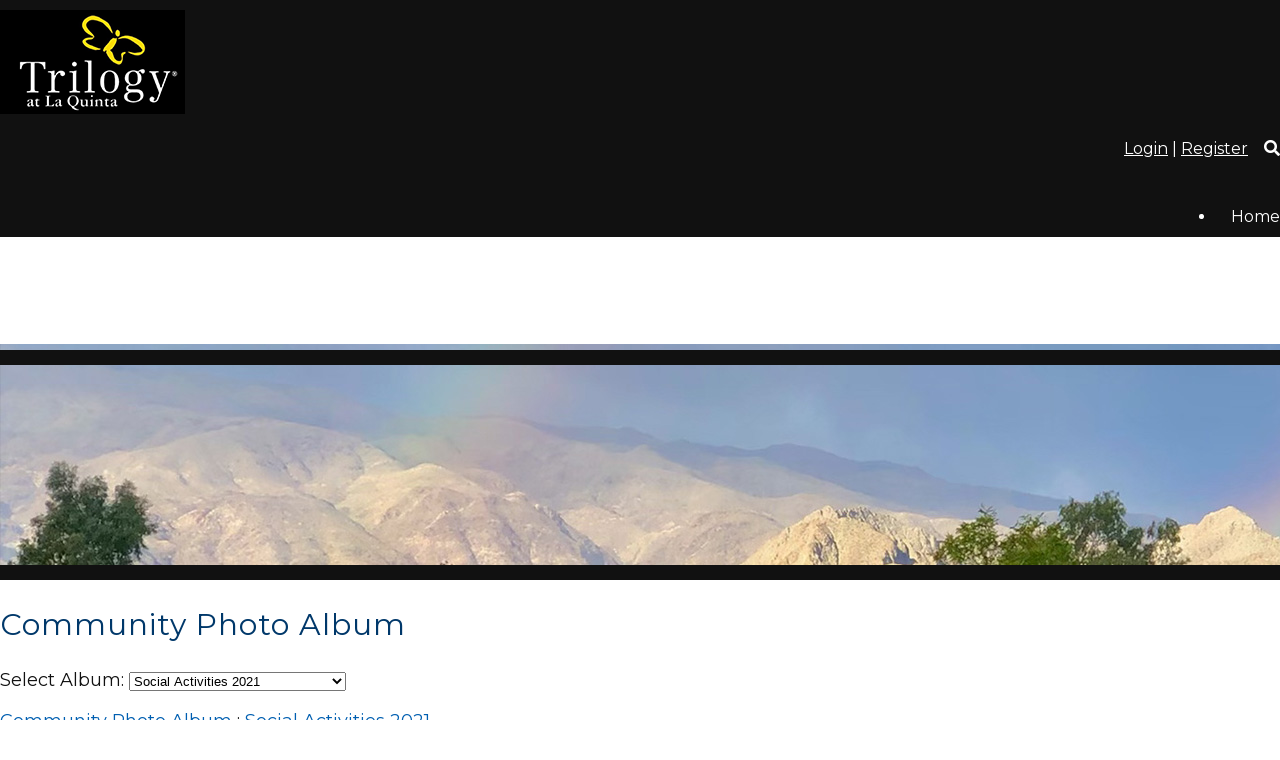

--- FILE ---
content_type: text/html; charset=UTF-8
request_url: https://www.mytrilogylaquinta.com/community-photo-album/?album=7&img=151
body_size: 2757
content:
<!DOCTYPE html>
<html lang="en">
<head>
	<meta property="og:title" content="Community Photo Album"><meta property="og:site_name" content="Trilogy at La Quinta Maintenance Association"><meta property="og:url" content="https://www.mytrilogylaquinta.com/"><meta property="og:type" content="website"><meta property="og:image" content="https://www.mytrilogylaquinta.com/admin2/adminfiles/grfx/opengraph/hoasites-opengraph.png"><meta property="og:description" content="Website by HOA Sites">
<meta http-equiv="Content-Type" content="text/html; charset=utf-8"/>
<script type="text/javascript" src="/admin2/common/scripts/vendor/tinymce/6.8.4/tinymce.min.js"></script>
<script type="text/javascript" src="/admin2/common/scripts/vendor/ckfinder3.7.0/ckfinder.js?v=1491"></script>
<script type="text/javascript" src="/admin2/common/scripts/dist/public-core-scripts.js?v=1491"></script>
<script type="text/javascript" src="/admin2/common/scripts/dist/public-core-scripts-css.js?v=1491"></script>
<script type="text/javascript" src="/admin2/common/scripts/dist/public-features-scripts.js?v=1491"></script>

<script type="text/javascript">
	$(function () {
		PublicPageLoader.init();
				PublicPageLoader.doSafariThemeHack();
			});
</script>

<script type="text/javascript" src="/admin2/common/scripts/vendor/bootstrap/3.4.1/js/bootstrap.min.js"></script>
<script type="text/javascript" src="/admin2/common/scripts/vendor/mnw/scrolltotop.min.js"></script>
<link href="/admin2/common/scripts/vendor/bootstrap/3.4.1/css/bootstrap.min.css" rel="stylesheet" type="text/css"/>
<link href="/admin2/common/css/bs3-overrides.min.css" rel="stylesheet" type="text/css"/>
<meta name="viewport" content="width=device-width, initial-scale=1.0">

<title>Community Photo Album</title>
<meta name="keywords" content="trilogy at la quinta maintenance association"/>
<meta name="description" content="Visit Trilogy at La Quinta Maintenance Association. Browse information and resources for Trilogy at La Quinta Maintenance Association"/>

	<link href="/admin2/common/css/public-responsive.min.css?v=1491" rel="stylesheet" type="text/css"/>

<script src = "https://www.google.com/recaptcha/api.js"></script>
	<link href="/admin2/common/css/themes-forms-features.min.css?v=1491" rel="stylesheet" type="text/css"/>

	<link href="/css/css.css?v=2" rel="stylesheet" type="text/css"/>
	<link href="/css/all.min.css" rel="stylesheet">
	<style>.myt-bodytext{font-family:Times New Roman, Times, serif;font-size:12px;color:#000000;font-weight:normal;}.boldtext{font-size:20px;color:#454545;font-weight:bold;}.boldtext2{font-size:20px;color:#005FB1;font-weight:bold;}.bold3{color:#005FB1;font-weight:bold;}</style>

	
			<script async src="https://www.googletagmanager.com/gtag/js?id=G-R6XF3R61TT"></script>
		<script>
			window.dataLayer = window.dataLayer || [];

			function gtag() {
				dataLayer.push(arguments);
			}

			gtag('js', new Date());

			gtag('config', 'G-R6XF3R61TT');
		</script>
	
</head>
<body>
<div class="navCustom navbar navbar-default navbar-fixed-top primaryColorBg secondaryColorText">
	<div class="container">
		<div class="row">
			<div class="col-md-2">
				<a href="/"><img src="/grfx/logo.png" class="img-responsive logo" alt="Logo" /></a>
			</div>
			<div class="col-md-10">
				<div class="login-links">
					<div class="ca loginExtraClass">
						<a href="/login/">Login</a> | <a href="/register/?view=register&mt=7737427963389412467">Register</a>			</div>


											<a href="/site-search/" class="searchIcon"><i class="fas fa-search"></i></a>
									</div>
							<script type="text/javascript">
				$(function () {
					PublicScripts.Designs.NavBars.setResponsiveDropDownBehavior();

					$(window).on("resize", function () {
						PublicScripts.Designs.NavBars.setResponsiveDropDownBehavior();
					});
				});
			</script>
			<nav class="navbar navbar-default" role="navigation">
				<div class="container-fluid">
					<div class="navbar-header">
						<button type="button" class="navbar-toggle" data-toggle="collapse" data-target="#bs-example-navbar-collapse-1">
							<span class="sr-only">Toggle navigation</span> <span class="icon-bar"></span>
							<span class="icon-bar"></span> <span class="icon-bar"></span>
						</button>
						<a class="navbar-brand" href="/">Menu</a>
					</div>

					<div class="collapse navbar-collapse" id="bs-example-navbar-collapse-1">
						<ul class="nav navbar-nav">
									<li class=""><a href="/home/">Home</a></li>
						</ul>
					</div>
				</div>
			</nav>
			</div>
		</div>
	</div>
</div>
<div class="navSpacer"></div>
<div>
	<div class="header-bar primaryColorBg"></div>
				<div class="header-inner" style="background-image:url(/grfx/randomheader/header_inner5.jpg)"></div>
	</div>
<div class="bar-below-img primaryColorBg"></div>
	<div class="container">
		<div class="row">
			<div class="col-md-12">
				<h1 class="title">Community Photo Album</h1>
				<div class="mnw-break-word ft-wrap ft-photoalbum">
	<div class="phonavi">
	<p class="ca"><label for="photocatselect">Select Album:</label> <select name="photocatselect" id="photocatselect"  data-mnw-jumpmenu>
	<option value="/community-photo-album/?view=list">View All</option>
	<option value="/community-photo-album/?view=list&album=6">Bocce Club 2022</option>
	<option value="/community-photo-album/?view=list&album=10">Bocce Club 2023</option>
	<option value="/community-photo-album/?view=list&album=11">Bocce Club 2024</option>
	<option value="/community-photo-album/?view=list&album=7" selected="selected">Social Activities 2021</option>
	<option value="/community-photo-album/?view=list&album=5">Social Activities 2022</option>
	<option value="/community-photo-album/?view=list&album=9">Social Activities 2023</option>
	<option value="/community-photo-album/?view=list&album=1">Community Photos - Pro Pictures</option>
	<option value="/community-photo-album/?view=list&album=2">Santa Rosa Club Photo Winners</option>
</select>
</p>
			<p>
				<a href="/community-photo-album/">Community Photo Album</a> : <a href="/community-photo-album/?view=list&album=7">Social Activities 2021</a>			</p>
			</div><div style="margin-bottom: 20px;"><a name="imgtop"></a><span class="boldtext">Spark of Love Toy Drive.4</span></div>
<div class="mnw-flexrow mnw-align-items-center"><div class="mnw-flexitem-10p"><a class="single-arrow-l" href="/community-photo-album/?album=7&img=150#imgtop"><img src="/admin2/photo2/grfx/prev_black_t.png" alt="Previous Image" width="26" height="26" border="0" /></a></div>
<div class="mnw-flexitem-80p"><div class="ca"><a href="/editor_upload/docs/photo2/6293c827ee40b.jpg" data-fancybox="gallery" data-caption="Spark of Love Toy Drive.4<br />December 1-18, 2021"><img src='/editor_upload/docs/photo2/6293c827ee40b.jpg' class='mnw-img-responsive' border='0' width='480' height='640' vspace='0'/>
</a></div>
<div class="colortext ca">Photo uploaded by: Mairead “Mary” Sosa</div></div>
<div class="mnw-flexitem-10p ra"><a class="single-arrow-r" href="/community-photo-album/?album=7&img=152#imgtop"><img src="/admin2/photo2/grfx/next_black_t.png" alt="Next Image" width="26" height="26" border="0" /></a></div>
</div>
<div style="margin-top: 20px;">December 1-18, 2021</div>
<table width="100%" cellpadding="5" cellspacing="0" border="0" style="margin: 0 auto;">
	<tbody>
	<tr>
		<td>&nbsp;</td>
	</tr>	<tr class="calendarhead">
		<td class="ca"><a name="comments"></a>Comments</td>
	</tr>
	<tr>
		<td><table width="95%" style="margin: 0 auto;" cellpadding="4" cellspacing="0" border="0">
	<tbody>
	<tr>
		<td style="text-align:right;"><a href="/community-photo-album/?view=addcom&album=7&img=151">Add Comment</a></td>
	</tr>
	<tr>
		<td class="ca">No Comments</td>
	</tr>
	</tbody>
</table>
</td>
	</tr>	</tbody>
</table>
<div class="mnw-mt-10"></div></div>

			</div>
		</div>
	</div>
<div id="footer" class="primaryColorBg secondaryColorText">

	<div class="container">
		<div class="row">
			<div class="col-md-4 footer-col1">
				<h4>
					HOA Office Hours:
				</h4>


				<p>Monday to Friday<br>
				   8:00 a.m. - 4:00 p.m.</p>

				<p><a href="tel:7607776059">(760) 777-6059</a></p>
				
				<h4>FirstService After-Hours<br>
				Customer Care:</h4>
				<p><a href="tel:8004285588">(800) 428-5588</a></p>
			</div>
			<div class="col-md-4 footer-col2">
				<a href="/"><img src="/grfx/footer_logo.jpg" class="img-responsive ma" alt="Logo" /></a>
				<br>
				<p style="text-align:center;">60-750 Trilogy Parkway <br>
				La Quinta, CA 92253</p>
			</div>
			<div class="col-md-4 footer-col3">
				<h4>Member Services<br>Desk Hours:</h4>
				
				<p>Monday through Friday<br>
				   8:30 a.m. - 5:00 p.m.</p>

				<p>Saturday and Sunday<br>
				   9:00 a.m. - 3:00 p.m.</p>

				<p><a href="tel:7607774001">(760) 777-4001</a></p>
				<p><a href="tel:7607776052">(760) 777-6052</a></p>
			</div>
		</div>
		<div class="row">
			<div class="col-md-12 copyright">
				&copy; Copyright 2026 <a href="/home/">Trilogy at La Quinta Maintenance Association</a>  | <a href="https://hoa-sites.com" rel="nofollow" target="_blank">Condo Website</a> by  <a href="https://hoa-sites.com" rel="nofollow" target="_blank">HOA Sites</a>  | <a href="/terms/">Terms of Use</a>  | <a href="/admin2/adminfiles/default.php">Admin</a> 

			</div>
		</div>
	</div>
</div>

</body>
</html>

--- FILE ---
content_type: text/css
request_url: https://www.mytrilogylaquinta.com/css/css.css?v=2
body_size: 3108
content:
@import url(https://fonts.googleapis.com/css?family=Montserrat);

html, body {
	margin: 0px;
	height: 100%;
}

body {
	font-family: 'Montserrat', sans-serif;
	font-size: 18px;
	line-height: 1.3;
	color: #111111;
	background: #fff;
}

a:link, a:visited, a:link h3, a:visited h3 {
	color: #005FB1;
	text-decoration: underline;
}

a:hover, a:active, a:hover h3, a:active h3 {
	color: #00386A;
	text-decoration: none;
}
.logo {
	margin-top: 10px;
	margin-bottom: 10px;
}
@media (max-width: 991px) {
	.logo {
		margin-left: auto;
		margin-right: auto;
	}
}
.header-bar {
	height: 15px;
	width: 100%;
	position: absolute;
	z-index: 15;
	margin-top: 6px;
}
.header-inner {
	-webkit-background-size: cover;
	-moz-background-size: cover;
	-o-background-size: cover;
	background-size: cover;
	height: 221px;
}
@media (max-width: 991px) {
	#myCarousel, .slide-overlay, .header-inner {
		display: none;
	}
}
.bar-below-img {
	height: 15px;
}
.slide-overlay {
	display: none;;
	color: #fff;
	background: #054D89;
	padding: 20px 0;
}
.slide-overlay h2 {
	text-align: center;
}
.slide-overlay ul li {
	font-size: 14px;
	margin-bottom: 10px;
}
.slide-overlay ul li:last-child {
	margin-bottom: 0;
}
.slide-overlay ul li div {
	margin-top: 7px;
	margin-left: 7px;
}
@media (max-width: 991px) {
	.slide-overlay {
		display: block;
	}
}

.home-text {
	margin: 25px 0;
}
.home-text h2 {
	font-size: 40px;
	line-height: 40px;
	text-align: center;
	margin-top: 0;
	margin-bottom: 20px;
}
.home-text p {
	font-size: 24px;
	line-height: 26px;
	text-align: center;
}
.home-blue {
	background: url(/grfx/home_bg.jpg) no-repeat;
	background-size: cover;
	margin-top: 25px;
}
.home-blue img {
	border: 5px solid #000;
}
@media (max-width: 991px) {
	.home-blue {
		text-align: center;
	}
	.home-blue img {
		margin-right: auto;
		margin-left: auto;
		margin-bottom: 10px;
	}
}

.hero-box-link {
	text-align: center;
}
.home-blue-opacity {
	background-color: rgba(0, 0, 0, .3);
	padding-top: 29px;
	padding-bottom: 25px;
	border-left: 2px solid #000;
	border-right: 2px solid #000;
}

.iconsRow {
	margin: 25px -15px 0;
	display: -webkit-box;
	display: -ms-flexbox;
	display: flex;
	-ms-flex-wrap: wrap;
	flex-wrap: wrap;
	text-align: center;
}

.feature-ico {
	display: -webkit-box;
	display: -ms-flexbox;
	display: flex;
	-webkit-box-flex: 0;
	-ms-flex: 0 1 33.33%;
	flex: 0 1 33.33%;
	max-width: 33.33%;
	padding: 15px;
	text-align: center;
}

.feature-ico > div {
	width: 100%;
	padding: 15px;
}

.feature-ico a {
	display: inline-block;
	text-decoration: none;
	font-size: 80px;
	-webkit-transition: all 0.3s;
	-moz-transition: all 0.3s;
	-o-transition: all 0.3s;
	transition: all 0.3s;
}
.feature-ico .link-icon {
	transform: scale(.85);
	transition: all 0.3s;
}

.feature-ico a:hover .link-icon {
	transform: scale(1);
}

.iconsRow a, .iconsRow a h3 {
	color: #fff;
	text-decoration: none;
}

@media (max-width: 1199px) {
	.feature-ico a {
		font-size: 70px;
	}
}
@media (max-width: 991px) {
	.feature-ico {
		-webkit-box-flex: 0;
		-ms-flex: 0 1 100%;
		flex: 0 1 100%;
		max-width: 100%;
		padding: 15px;
	}
}

.loginLinBreak::after {
	content: ' ';
	white-space: normal;
}
.loginExtraClass {
    text-align:right;
	display: inline;
}

.login-links {
	text-align: right;
	
	margin-top: 10px;
}
.login-links a {
	
}
.login-links a:hover {
	text-decoration: underline;
}
.searchIcon {
	margin-left: 12px;
}
@media (max-width: 991px) {
	.login-links {
		text-align: center;
		line-height: 160%;
	}
}

.contact-img {
	float: right;
}
@media(max-width:991px){
	.contact-img {
		float: none;
		margin: 20px auto;
	}
	.mnw-sidebar {
		margin-top: 20px;
	}
}

.quoteArea {
	margin-top: 25px;
	padding: 30px 0;
}

@media (max-width: 991px) {
    .quoteArea img {
        margin: 20px auto 0;
    }
}
/*********************************/
/*** Navigation ****/
/*********************************/

.navCustom {
	margin-top: 0 !important;
}
.navSpacer {
	height: 107px;
}
@media(max-width:991px){
	.navSpacer {
		height: 185px;
	}
}
@media(max-width:767px){
	/*.navSpacer {
		height: 200px;
	}*/
}
.navbg {
	background: #9FF;
}
.navbar {
	background-color: transparent;
	font-size: 16px;
	border: none;
	margin-bottom: 0;
	margin-top: 32px;
}

@media (min-width: 992px) {
	.navbar-nav {
		float: right;
	}
	.navbar .container-fluid {
		padding-left: 0;
		padding-right: 0;
	}
	.navbar-collapse {
		padding-left: 0;
		padding-right: 0;
	}
	.navbar-header {
		display: none;
	}
	.navbar, .navbg {
		min-height: 46px;
	}
	/* Color of main nav text */
	.nav > li > a {
		color: #fff !important;
		font-weight: normal;
		background: transparent !important;
		padding: 13px 15px;
		text-decoration: none;
	}
	.nav li:last-child a {
		padding-right: 0;
	}
	/* Color of main nav on hover, along with the hover color of the bar that appears below text */
	.nav > li:hover > a {
		color: #ccc !important;
	}
	/* Color of caret on main nav */
	.nav li.dropdown>.dropdown-toggle .caret, .navbar .nav li.dropdown>a:hover .caret, .nav li.dropdown>a:focus .caret {
		border-top-color: #fff;
		border-bottom-color: #fff;
	}
	/* Color of drop down menu text */
	.nav li ul li a {
		color: #747678;
	}
	/* Color of drop down menu text hover */
	.dropdown-menu > li > a:hover, .dropdown-menu > li > a:focus, .dropdown-submenu:hover > a, .dropdown-submenu:focus > a {
		color: #000 !important;
	}
	/* Color of drop down background */
	.nav li ul {
		background: #f5f7f8;
	}
	/* Border around drop down menu */
	.nav li:hover ul {
		border: 1px solid #d9dddf;
	}
	/* Color of border on bottom of drop down nav text */
	.nav li ul li {
		border-bottom: 1px solid #d9dddf;
	}
	.nav > li:last-child > a {
		background: transparent !important;
	}
	.nav .open > a, .nav .open > a:hover, .nav .open > a:focus {
		border-color: #fff;
	}
	
	.open > .dropdown-menu {
		display: none;
	}
	
	/* Dropdowns */
	.dropdown-menu {
		-webkit-border-radius: 0;
		-moz-border-radius: 0;
		border-radius: 0;
		min-width: 200px;
	}
	
	.nav li ul {
		display: none;
		z-index: 99;
		margin: 0px;
		padding: 10px 20px 10px 20px;
		background: #f5f7f8;
	}
	
	.nav li:hover ul {
		position: absolute;
		display: block;
		list-style-type: none;
	}
	
	.nav li ul li {
		font-size: 13px;
		margin: 0px;
		padding: 0px;
		-webkit-transition: all 0.3s;
		-moz-transition: all 0.3s;
		-o-transition: all 0.3s;
		-ms-transition: all 0.3s;
		transition: all 0.3s;
		border-bottom: 1px solid #d9dddf;
	}
	.nav li ul li:last-child {
		border-bottom: none;
	}
	
	.nav li ul li a {
		color: #747678;
		padding: 10px 0px 10px 0px;
		margin: 0px;
		display: block;
		text-decoration: none;
	}
	
	.nav li ul li:hover a {
		color: #0044AA;
	}
	.dropdown-menu>li>a:hover, .dropdown-menu>li>a:focus {
		background: none;
	}	
}

@media (max-width: 991px) {
	.navCustom {
		position: static;
	}
	.navSpacer {
		display: none;
	}
	.navbar {
		margin-top: 10px;
	}
    .navbar-default .navbar-brand {
        color: #fff;
    }
	a.navbar-brand {
		text-shadow: none;
		text-decoration: none;
	}
	/* Color for main nav links on small responsive
	   Color of Background rollover
	*/
	.navbar-default .navbar-nav > li > a, .navbar-default .navbar-nav .open .dropdown-menu > li > a {
		color: #777;
		text-decoration: none;
	}
	/* Color of caret on responsive */
	.nav li.dropdown>.dropdown-toggle .caret, .navbar .nav li.dropdown>a:hover .caret, .nav li.dropdown>a:focus .caret {
		border-top-color: #333;
		border-bottom-color: #333;
	}
	/* Color of nav text when you hover AND background hover */
	.navbar-default .navbar-nav>li>a:hover, .navbar-default .navbar-nav>li>a:focus, .navbar-default .navbar-nav .open .dropdown-menu>li>a:hover, .navbar-default .navbar-nav .open .dropdown-menu>li>a:focus {
		color: #000;
		background: #f2f2f2;		
	}
	.navbar-header {
		display: block;
	}
	
	.navbg	{
		background: none;
	}
}

/*********************************/
/*** Social Media ****/
/*********************************/

.socialicons {
	margin-bottom: 15px;
}
.socialicons a {
	margin: 7px;
}
.socialicons a:first-of-type {
	margin-right: 12px;
}
.socialicons a:last-of-type {
	margin-left: 12px;
}
.social-network {
	display: inline-block;
	width: 35px;
	height: 34px;
	background-position-y: 0;
	cursor: pointer;
	border: 0px !important;
}
.social-network.facebook, .social-network.twitter {
	background-position: 0 0;
}
.social-network.twitter:hover, .active .social-network.twitter, .social-network.facebook:hover, .active .social-network.facebook, .social-network.instagram:hover, .active .social-network.instagram, .social-network.linkedin:hover, .active .social-network.linkedin {
	background-position: 0 -34px;
}

/* facebook */
.social-network.facebook {
	background: url(../grfx/icons_social_facebook.png) no-repeat top left;
}

/* twitter */
.social-network.twitter {
	background: url(../grfx/icons_social_twitter.png) no-repeat top left;
}

/* instagram */
.social-network.instagram {
	background: url(../grfx/icons_social_instagram.png) no-repeat top left;
}

/* linkedin */
.social-network.linkedin {
	background: url(../grfx/icons_social_linkedin.png) no-repeat top left;
}

/*********************************/
/*** Footer ****/
/*********************************/

#footer {
	padding: 10px 0 15px;
	font-size: 16px;
	margin-top: 25px;
}
#footer a {
	color: #fff;
}
.chem-footer {
	margin-bottom: 15px;
}
.small-line {
	height: 10px;
	background-color: #fff;
}
.employee-login {
	margin-top: 15px;
}
.employee-login a {
	color: #fff;
}
.footer-col1 {
	text-align: center;
}
.footer-col2 {
	
}
.footer-col3 {
	text-align: center;
}
.copyright {
	font-size: 13px;
	color: #fff;
	text-align: center;
	margin-top: 20px;
}
.map {
	margin-bottom: 10px;
}
.map iframe {
	width: 100%;
	height: 460px;
}

.copyright a:link, .copyright a:visited {
	color: #fff;
	text-decoration: none;
}

.copyright a:hover, .copyright a:active {
	color: #fff;
	text-decoration: underline;
}
@media (max-width: 991px) {
	.footer-col1, .footer-col2, .footer-col3 {
		text-align: center;
		margin-bottom: 10px;
	}
}


/*********************************/
/*** Central Styles ****/
/*********************************/
.primaryColorBg, .calendarhead, .dirviewtitle, .accordion-section-title.active, .accordion-section-title:hover {
	background-color: #111111;
}

.primaryColorText, .primaryColorText a {
	color: #111111;
}

.secondaryColorBg, .accordion-section-title {
	background-color: #fff;
}

.secondaryColorText, .secondaryColorText a, #footer h3, .feature-ico a h3 {
	color: #fff;
}

.tertiaryColorBg {
	background-color: #0075d5;
}

.tertiaryColorText, h2, h1 {
	color: #0075d5;
}

.title {
	font-size: 30px;
	font-weight: normal;
	color: #00386A;
	letter-spacing: 1px;
	padding: 0;
    margin: 25px 0;
}

.title2 {
	font-size: 15px;
	font-weight: bold;
	color: #FFD9B3;
	text-shadow: 0 1px 0 #000;
	text-align: center;
	background-color: #111111;
	background-image: url(../grfx/bg_box.jpg);
	background-repeat: repeat-x;
}

.boldtext {
	color: #00386A;
	font-weight: bold;
}

.boldtext2 {
	color: #00386A;
	font-weight: bold;
}

.colortext {
	color: #00386A;
}

.organizerrow {
	padding: 4px;
	font-weight: bold;
	color: #FFFFFF;
	background-color: #660000;
}

.organizerlight {
	background-color: #F2F4F7;
}

.dirviewrow {
	background-color: #F1F3F5;
}

.dirviewtitle, .calendarhead {
	font-size: 18px;
	color: #FFFFFF;
	background-color: #025FAF;
}
.calendarhead > td {
	padding-left: 5px;
}

/*********************************/
/*** Home Page Boxes ****/
/*********************************/

.homeboxcontent {
	background-image: -webkit-gradient(
		linear,
		left top,
		left bottom,
		color-stop(0.2, #FEFAE7),
		color-stop(1, #FFFFFF)
	);
	background-image: -o-linear-gradient(bottom, #FEFAE7 20%, #FFFFFF 100%);
	background-image: -moz-linear-gradient(bottom, #FEFAE7 20%, #FFFFFF 100%);
	background-image: -webkit-linear-gradient(bottom, #FEFAE7 20%, #FFFFFF 100%);
	background-image: -ms-linear-gradient(bottom, #FEFAE7 20%, #FFFFFF 100%);
	background-image: linear-gradient(to bottom, #FEFAE7 20%, #FFFFFF 100%);
}

.homebox {
	border: 1px solid #660000;
}

.home-boxes-fluid {
	padding-left: 0 !important;
	padding-right: 0 !important;
}

/*********************************/
/*** Accordion ****/
/*********************************/
.accordion .calendarhead {
	background: #005FB1;
	font-size: 16px;
	font-weight: normal;
}

.accordion a:link.calendarhead, .accordion a:active.calendarhead  {
	color: #fff;
	text-decoration: none;
}
.accordion-section-title.active, .accordion-section-title:hover {
	background: #004079 !important;
}

.accordion-section-content {
	background-color: #F2F2F2;	/*color: #fff;*/
}

/*********************************/
/*** Call to Action Form ****/
/*********************************/

.cta-header {
	font-size: 24px;
	margin-bottom: 15px;
}
.cta-wrapper label {
	font-weight: normal;
	margin: 5px 0 7px;
	font-size: 18px;
}
.cta-wrapper input[type="text"], .cta-wrapper input[type="password"], .cta-wrapper textarea {
	border-radius: 0;
	background: #fff;
}
.cta-wrapper #submit {
	margin-top: 7px;
}
@media (max-width: 991px) {
    .mnw-sidebar {
        margin-top: 30px;
    }
}

/*********************************/
/*** Styles ****/
/*********************************/
.day strong, .dirviewtitle strong, .calendarhead th, .calendarhead strong {
	font-weight: normal;
}

hr {
	border-top: 1px solid #000;
}